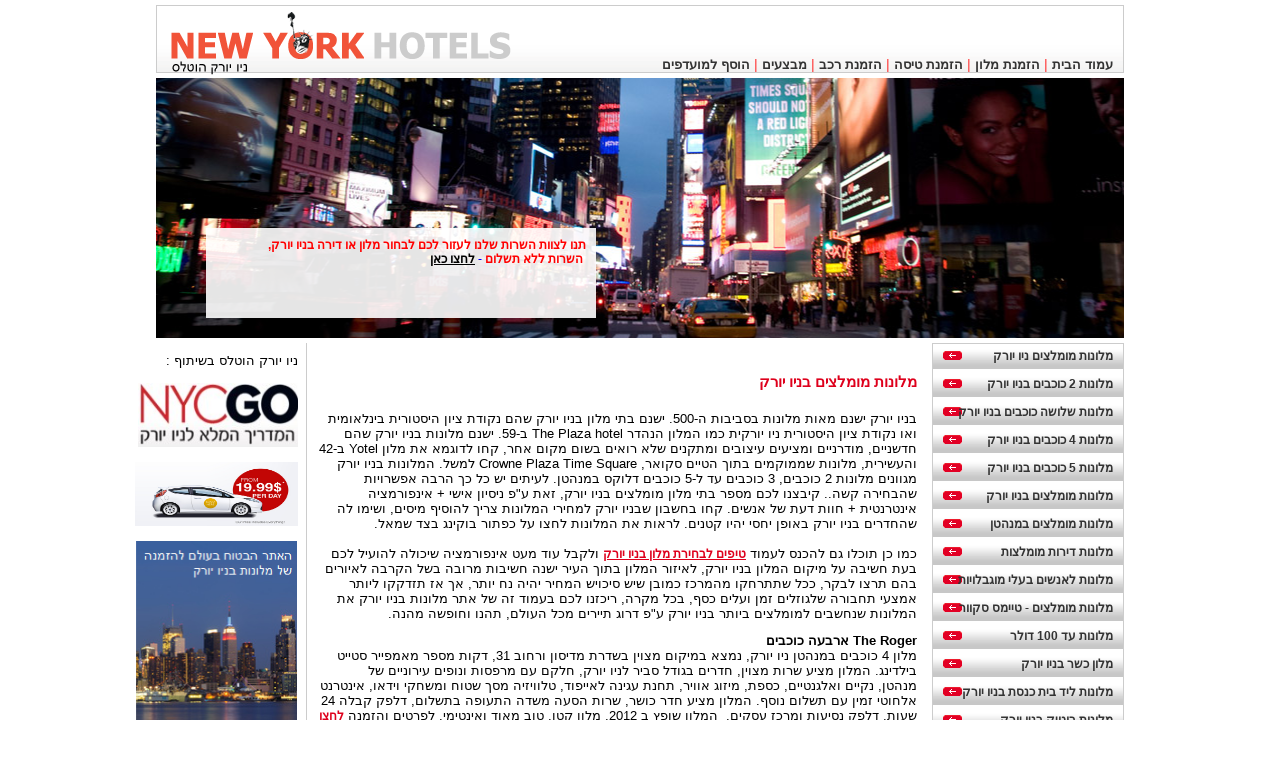

--- FILE ---
content_type: text/html
request_url: https://www.newyork-hotels.co.il/recommended.html
body_size: 4847
content:
<!DOCTYPE html PUBLIC "-//W3C//DTD XHTML 1.0 Transitional//EN" "https://www.w3.org/TR/xhtml1/DTD/xhtml1-transitional.dtd">
<html xmlns="https://www.w3.org/1999/xhtml">
<head>
<meta http-equiv="Content-Type" content="text/html; charset=windows-1255" />
<META NAME="keywords" CONTENT="מלונות מומלצים בניו יורק, מלון מומלץ בניו יורק, מומלצים, מלונות, ניויורק" / >
<META NAME="Description" CONTENT="מלונות מומלצים בניו יורק, מקבץ של בתי מלון מומלצים בניו יורק ע&quot;פ המלצה של תיירים גם מישראל" / >
<meta name="google-site-verification" content="wSxgkHgJeGIst1rX0GbYxJdEY1OOYBntd5CT6AstHKc" />
<title>מלונות מומלצים בניו יורק</title>
<META NAME="REVISIT-AFTER" content="2 Days" / >
<meta http-equiv="X-UA-Compatible" content="IE=7" />
<link rel="stylesheet" type="text/css" href="main.css">
</head>
<body>
<div id="header"> <img src="images/logo.png" width="354" height="83" align="left" />
  <div id="header_links"> <a href="/">עמוד הבית</a> | <a href="https://www.booking.com/city/us/new-york.html?aid=327769" target="_blank">הזמנת מלון</a> | <a href="https://www.newyork-hotels.co.il/flightsto_newyork.html" target="_blank">הזמנת טיסה</a> | <a href="https://www.rentalcars.com/Home.do?affiliateCode=clickgo&preflang=en" target="_blank">הזמנת רכב</a> | <a href="https://www.newyork-hotels.co.il/sales.html" target="_blank">מבצעים</a> | <a href="javascript:window.external.AddFavorite('https://www.newyork-hotels.co.il/', 'ניו יורק - מידע - www.newyork-hotels.co.il');">הוסף למועדפים</a> </div>
</div>
<div id="main_pic">
  <div id="pic_content">
    <iframe src="https://www.newyork-hotels.co.il/getAdvertise11.asp" width="350" height="70" frameborder="0" allowtransparency="true" style="overflow: hidden;"></iframe>
  </div>
</div>
<div id="main_content_wraper">
  <div id="right_menu">
    <ul>
      <li><A HREF="https://www.newyork-hotels.co.il/hotels-newyork.html">מלונות מומלצים ניו יורק</A></li><li><A HREF="https://www.newyork-hotels.co.il/two_stars.html">מלונות 2 כוכבים בניו יורק</A></li><li><A HREF="https://www.newyork-hotels.co.il/three_stars_hotel_new_york.html">מלונות שלושה כוכבים בניו יורק</A></li><li><A HREF="https://www.newyork-hotels.co.il/four_stars_hotels.html">מלונות 4 כוכבים בניו יורק</A></li><li><A HREF="https://www.newyork-hotels.co.il/five_stars_hotels_new_york.html">מלונות 5 כוכבים בניו יורק</A></li><li><A HREF="https://www.newyork-hotels.co.il/recommended.html">מלונות מומלצים בניו יורק</A></li><li><A HREF="https://www.newyork-hotels.co.il/hotel_in_manhattan_new_york.html">מלונות מומלצים במנהטן</A></li><li><A HREF="https://www.newyork-hotels.co.il/apartment_house_in_newyork.html">מלונות דירות מומלצות</A></li><li><A HREF="https://www.newyork-hotels.co.il/people_with_disabilities.html">מלונות לאנשים בעלי מוגבלויות </A></li><li><A HREF="https://www.newyork-hotels.co.il/time_square_hotels.html">מלונות מומלצים - טיימס סקוור</A></li><li><A HREF="https://www.newyork-hotels.co.il/hotels_up_to_one_hundred_dollars.html">מלונות עד 100 דולר</A></li><li><A HREF="https://www.newyork-hotels.co.il/kosher_hotel_in_new_york.html">מלון כשר בניו יורק</A></li><li><A HREF="https://www.newyork-hotels.co.il/by-synsgogues.html">מלונות ליד בית כנסת בניו יורק</A></li><li><A HREF="https://www.newyork-hotels.co.il/boutiqe_hotels_in_new_york.html">מלונות בוטיק בניו יורק</A></li><li><A HREF="https://www.newyork-hotels.co.il/usa_hotels.html">מלונות בכל ארה"ב</A></li><li><A HREF="https://www.newyork-hotels.co.il/business_hotel_newyork.html">מלון עסקים בניו יורק</A></li><li><A HREF="https://www.newyork-hotels.co.il/hotels_next_to_empire_state_building.html">מלונות ליד לבניין אמפייר סטייט</A></li><li><A HREF="https://www.newyork-hotels.co.il/cheap_hotel_in_newyork.html">מלון זול בניו יורק</A></li><li><A HREF="https://www.newyork-hotels.co.il/east_village.html">מלונות ב East Village  </A></li><li><A HREF="https://www.newyork-hotels.co.il/midtown_hotels.html">מלונות ב midtown ניו יורק </A></li><li><A HREF="https://www.newyork-hotels.co.il/soho_hotels.html">מלונות ב Soho  ניו יורק</A></li><li><A HREF="https://www.newyork-hotels.co.il/downtown_hotel.html">מלונות ב downtown ניו יורק </A></li><li><A HREF="https://www.newyork-hotels.co.il/rent_sublet.html">סאבלט sublet ניו יורק</A></li><li><A HREF="https://www.newyork-hotels.co.il/rent_car_in_newyork.html">השכרת רכב ניו יורק</A></li><li><A HREF="https://www.newyork-hotels.co.il/silvester.html">סילבסטר בניו יורק</A></li><li><A HREF="https://www.newyork-hotels.co.il/how_to_choose.html">טיפים לבחירת מלון</A></li><li><A HREF="https://www.newyork-hotels.co.il/from_airport_to_manhattan.html">משדות התעופה למנהטן</A></li><li><A HREF="https://www.newyork-hotels.co.il/plaza_hotel.html">מלון פלאזה ניו יורק</A></li><li><A HREF="https://www.newyork-hotels.co.il/italy.html">איטליה בניו יורק</A></li><li><A HREF="https://www.newyork-hotels.co.il/attractions-newyork.html">אטרקציות ניו יורק</A></li><li><A HREF="https://www.newyork-hotels.co.il/ground_zero.html">גראונד זירו </A></li><li><A HREF="https://www.newyork-hotels.co.il/map-newyork.html">מפת ניו יורק |  New york map</A></li><li><A HREF="https://www.newyork-hotels.co.il/flightsto_newyork.html">טיסה לניו יורק </A></li><li><A HREF="https://www.newyork-hotels.co.il/pirsum.html">אתר ניו יורק צור קשר</A></li><li><A HREF="https://www.newyork-hotels.co.il/sales.html">מבצעים מלונות ניו יורק</A></li><li><A HREF="https://www.newyork-hotels.co.il/sitemap.html">מפת אתר</A></li><li><A HREF="https://www.newyork-hotels.co.il/pirsumi.html"> new york hotels</A></li><li><A HREF="https://www.newyork-hotels.co.il/contact.html">ניו יורק הוטלס - צור קשר</A></li><li><A HREF="https://www.newyork-hotels.co.il/pissum.html">צור קשר איתנו</A></li><li><A HREF="https://www.newyork-hotels.co.il/right.html">המלצה מלון בניו יורק</A></li>
    </ul>
  </div>
  <div id="main_content"><a NAME="ID190"></A><H4 class="subTitle">מלונות מומלצים בניו יורק</H4><P><FONT size=2><FONT face="arial, helvetica, sans-serif">בניו יורק ישנם מאות מלונות בסביבות ה-500. ישנם בתי מלון בניו יורק שהם נקודת ציון היסטורית בינלאומית ואו נקודת ציון היסטורית ניו יורקית כמו המלון הנהדר The Plaza hotel ב-59. ישנם מלונות בניו יורק שהם חדשניים, מודרניים ומציעים עיצובים ומתקנים שלא רואים בשום מקום אחר, קחו לדוגמא את מלון Yotel ב-42 והעשירית, מלונות&nbsp;שממוקמים בתוך הטיים סקואר, Crowne Plaza Time Square למשל. המלונות בניו יורק מגוונים מלונות 2 כוכבים, 3 כוכבים עד ל-5 כוכבים דלוקס במנהטן. לעיתים יש כל כך הרבה אפשרויות שהבחירה קשה.. קיבצנו לכם מספר בתי מלון מומלצים בניו יורק, זאת ע"פ ניסיון אישי + אינפורמציה אינטרנטית + חוות דעת של אנשים. קחו בחשבון שבניו יורק למחירי המלונות צריך להוסיף מיסים, ושימו לה שהחדרים בניו יורק באופן יחסי יהיו קטנים. לראות את המלונות לחצו על כפתור בוקינג בצד שמאל.<BR><BR>כמו כן תוכלו גם להכנס לעמוד </FONT><A target=_blank href="https://www.newyork-hotels.co.il/how_to_choose.html"><FONT face="arial, helvetica, sans-serif">טיפים לבחירת מלון בניו יורק</FONT></A><FONT face="arial, helvetica, sans-serif"> ולקבל עוד מעט אינפורמציה שיכולה להועיל לכם בעת חשיבה על מיקום המלון בניו יורק, לאיזור המלון בתוך העיר ישנה חשיבות מרובה בשל הקרבה לאיורים בהם תרצו לבקר, ככל שתתרחקו מהמרכז כמובן שיש סיכויש המחיר יהיה נח יותר, אך אז תזדקקו ליותר אמצעי תחבורה שלגוזלים זמן ועלים כסף, בכל מקרה, ריכזנו לכם בעמוד זה של אתר מלונות בניו יורק את המלונות שנחשבים למומלצים ביותר בניו יורק ע"פ דרוג תיירים מכל העולם, תהנו וחופשה מהנה.</FONT></FONT></P> <P><FONT size=2><FONT face="arial, helvetica, sans-serif"><STRONG>The Roger ארבעה כוכבים<BR></STRONG>מלון 4 כוכבים במנהטן ניו יורק, נמצא במיקום מצוין בשדרת מדיסון ורחוב 31, דקות מספר מאמפייר סטייט בילדינג. המלון מציע שרות מצוין, חדרים בגודל סביר לניו יורק, חלקם&nbsp;עם מרפסות ונופים&nbsp;עירוניים של מנהטן,&nbsp;נקיים ואלגנטיים, כספת, מיזוג אוויר, תחנת עגינה לאייפוד, טלוויזיה מסך שטוח ומשחקי וידאו, אינטרנט אלחוטי זמין עם תשלום נוסף. המלון מציע חדר כושר, שרות הסעה משדה התעופה בתשלום, דלפק קבלה 24 שעות, דלפק נסיעות ומרכז עסקים.&nbsp; המלון שופץ ב 2012, מלון קטן, טוב מאוד ואינטימי. לפרטים והזמנה </FONT><A target=_blank href="http://www.booking.com/hotel/us/roger-williams.he.html?aid=327769"><FONT face="arial, helvetica, sans-serif">לחצו כאן</FONT></A></FONT></P> <P><FONT size=2><FONT face="arial, helvetica, sans-serif"><STRONG>Element Time Square west שלושה כוכבים<BR></STRONG>מלון 3 כוכבים קרוב מאוד לטיים סקואר ניו יורק. חדריי המלון יחסית גדולים לניו יורק&nbsp;28 מ"ר ויותר, אינטרנט אלחוטי זמין בחדרים, כמו כן טלוויזיה מסך שטוח, תחנת עגינה לאיי פוד, כספת, מיזוג אוויר, DVD&nbsp;מקרר ומיקרוגל. צוות המלון אדיב ומסביר פנים, במלון חדר כושר, מרכז עסקים, שרות הזמנת כרטיסים, כספומט&nbsp;ואפשרות השכרת אופניים. ארוחת הבוקר טובה, יש יאמרו דלה, אך מתאימה לאנשים השומרים כשרות, חלק מהמוצרים הם בעלי תווית כשרות. המלון נקי, צוות יעיל, מירום מצוין, מלון נהדר. לפרטים נוספים והזמנה </FONT><A target=_blank href="http://www.booking.com/hotel/us/element-times-square.he.html?aid=327769"><FONT face="arial, helvetica, sans-serif">לחצו כאן</FONT></A></FONT></P> <P><FONT size=2><FONT face="arial, helvetica, sans-serif"><STRONG>The Gotham Hotel ארבעה כוכבים<BR></STRONG>מלון 4 כוכבים נהדר בניו יורק, מיקום מעולה רחוב 46 בין מדיסון אבניו לשדרה החמישית, דקות הליכה ממרכז רוקפלר ומטיים סקואר. חדריי המלון הוגנים בגודלם 31 מ"ר לפחות, מציעים מרפסות עם נופים אורבניים נהדרים, טלוויזיה מסך שטוח, DVD, CD,&nbsp; מתקן עגינה לאייפוד, מיזוג אוויר. המלון מציע חדר כושר, מרכז בריאות וספא, דלפק קבלה 24 שעות, שרות קונסיירז', מרכז עסקים. לפרטים והזמנה </FONT><A target=_blank href="http://www.booking.com/hotel/us/the-gotham-on-46th-street.he.html?aid=327769"><FONT face="arial, helvetica, sans-serif">לחצו כאן</FONT></A></FONT></P> <P><FONT size=2><FONT face="arial, helvetica, sans-serif"><STRONG>Crowne Plaza Times square ארבעה כוכבים<BR></STRONG>מלון מומלץ בטיים סקואר ניו יורק, מלון 4 כוכבים טוב מאוד ברמה טובה, נקי ושרות טוב. חדריי המלון 30 מ"ר, כספת, טלוויזיה מסך שטוח, מיזוג אוויר, בחלק מהחדרים נוף לטיים סקואר, החדרים נקיים ואלגנטיים.&nbsp;באתר המלון חדר כושר, מסעדה המגישה מהמטבח האמריקאי עם נופים לטיים סקואר, בר ברוודווי 49. כמו כן מרכז עסקים, דלפק קבלה 24 שעות, כספומט, דלפק נסיעות. המלון טוב מאוד עם שרות טוב ונקי. שורה תחתונה, מיקום, מיקום, מיקום. לפרטים והזמנה </FONT><A target=_blank href="http://www.booking.com/hotel/us/crowne-plaza-times-square.he.html?aid=327769"><FONT face="arial, helvetica, sans-serif">לחצו כאן</FONT></A></FONT></P> <P><FONT size=2><FONT face="arial, helvetica, sans-serif"><STRONG>The Plaza חמישה כוכבים<BR></STRONG>מלון 5 כוכבים בניו יורק, אחד מהמלונות הידועים בעולם, המלון ממוקם ברחוב 59 מול סנטרל פארק, חלק מהחדרים עם נופים לפארק, חדריי המלון גדולים 44 מ"ר לפחות, מעוצבים בסגנון צרפתי קלאסי עם אמבטיה עם אלמנטים מזהב, בחדר כספת, מיזוג אוויר, פינת ישיבה אלגנטית, טלוויזיה מסך שטוח, החדרים יוקרתיים ומפוארים. במלון מרכז בריאות, ספא ועיסויים ייחודים, כמו כן במלון חדר אוכל המעוצב טוד אינגליש ומציע מאכלי גורמה, בנוסף במלון ישנו הבר הידוע דה אוק בר האלגנטי. דלפק קבלה 24 שעות, מרכז עסקים, כספומט, דלפק נסיעות ושרות הזמנת כרטיסים ועוד. זהו מלון יקר ויוקרתי, ממוקם במרכז העניינים, המלון הוא מרכז העניינים, לנסות לפחות פעם בחיים. לפרטים והזמנה </FONT><A target=_blank href="http://www.booking.com/hotel/us/the-plaza.he.html?aid=327769"><FONT face="arial, helvetica, sans-serif">לחצו כאן</FONT></A></FONT></P> <P><FONT size=2><FONT face="arial, helvetica, sans-serif"><STRONG>Nomo Soho חמישה כוכבים<BR></STRONG>מלון 5 כוכבים בסוהו, אחד מהאזורים האופנתיים והמבוקשים במנהטן. יחסית למלונות 5 כוכבים במנהטן, מחירו הוגן. חדריי המלון הם עם חלונות ארוכים והם נשקפים נופים של העיר הנפלאה הזו, כספת, מיזוג אוויר, טלוויזיה מסך שטוח כמובן, תחנת עגינה לאייפוד, החדרים אלגנטים ונקיים. במלון חדר כושר, מסעדה ובר אשר מגישים מאכלים איטלקיים איכותיים, המלון נמצא ליד Little italy, האזור שוקק ברים ומסעדות. האווירה במקום אלגנטית, השרות מצוין, מחדרי דלוקס - נופים&nbsp;עוצרי&nbsp;נשימה של העיר.&nbsp;מלון מומלץ. לפרטים והזמנה </FONT><A target=_blank href="http://www.booking.com/hotel/us/nomo-soho.he.html?aid=327769"><FONT face="arial, helvetica, sans-serif">לחצו כאן</FONT></A></FONT></P> <P><FONT size=2><FONT face="arial, helvetica, sans-serif"><STRONG>AKA Central Park ארבעה כוכבים<BR></STRONG>מלון 4 כוכבים במיקום מעולה במנהטן, ברחוב 58 בין השדרה החמישית לשישית. צוות המלון מקצועי ונותן שרות מצוין. חדריי המלון מרווחים, מיזוג אוויר, טלוויזיה מסך שטוח, DVD&nbsp;מיקרוגל ומקרר קטן. במלון בית קפה אירופאי ואיכותי, בר ומסעדה, מרכז כושר מאובזר ואפשרות לעיסויים. כמו כן דלפק קבלה 24 שעות, מרכז עסקים ושרות קונסיירז', מלון 4 כוכבים מומלץ בניו יורק עם מיקום מעולה. לפרטים והזמנה </FONT><A target=_blank href="http://www.booking.com/hotel/us/korman-kommunities-central-park.he.html?aid=327769"><FONT face="arial, helvetica, sans-serif">לחצו כאן</FONT></A></FONT></P> <P><FONT size=2><FONT face="arial, helvetica, sans-serif"><STRONG>Hyatt Place New York שלושה כוכבים<BR></STRONG>מלון 3 כוכבים בניו יורק, ממוקם ברחוב 36 דקות ספורות מבניין אמפייר סטייט אשר נמצא ב 34. המלון טוב מאוד ומומלץ, ואף רואים מחלק מהחדרים את אמפייר סטייט בילדינג, כמו כן בחדרים אינטרנט אלחוטי, מקרר קטן, אמצעים להכנת קפה, כספת, מיזוג אוויר, טלוויזיה מסך שטוח, 22 מ"ר לפחות נקיים ואלגנטיים. במלון מסעדה המגישה ארוחת בוקר טובה, חדר כושר, מרכז עסקים, שרות חניה אישי ודלפק קבלה 24 שעות. המלון טוב מאוד, המיקום מצוין, מומלץ. לפרטים והזמנה </FONT><A target=_blank href="http://www.booking.com/hotel/us/hyatt-place-new-york.he.html?aid=327769"><FONT face="arial, helvetica, sans-serif">לחצו כאן</FONT></A></FONT></P> <P><FONT size=2><FONT face="arial, helvetica, sans-serif"><STRONG>Fairfield Inn by Marriot שלושה כוכבים<BR></STRONG>מלון 3 כוכבים ברובע התיאטראות הפופולרי בניו יורק, 5 דקות ממרכז העולם טיימס סקואר. המלון מציע חדר כושר מאובזר, מסעדה ובר הממוקמים על גג המלון ומהם נופים של&nbsp; ניו יורק. מרכז עסקים, דלפק קבלה 24 שעות ודלפק תיור זמינים גם כן. חדריי המלון 21 מ"ר&nbsp; עם טלוויזיה מסך שטוח, כספת, מיזוג אוויר. מיקום נהדר, מלון טוב מאוד. לפרטים והזמנה </FONT><A target=_blank href="http://www.booking.com/hotel/us/fairfield-inn-new-york-manhattan-times-sqaure.he.html?aid=327769"><FONT face="arial, helvetica, sans-serif">לחצו כאן</FONT></A></FONT></P> <P><BR><FONT face="arial, helvetica, sans-serif"><IMG border=0 hspace=0 alt="" src="https://www.newyork-hotels.co.il/pics/2014219083126_114X106.png" align=baseline><BR>השתמשו בעמוד מלונות מומלצים בניו יורק שלנו לבחירה וביצוע הזמנה של רשימת המלונות המומלצת ביותר ביו יורק, המידע באתר ניו יורק הוטלס נאסף במשך קרוב ל 10 שנים ע"י המלצות אמיתיות שנתקבלו מתיירים בכל העולם שלנו במלונות אלה בניו יורק, בצעו הזמנה פשוטה וקלה בעזרת הקישורים של אתר בוקינג.קום.</FONT></P> <P><FONT face="arial, helvetica, sans-serif">&nbsp;</FONT></P> <P align=right><FONT color=#000033></FONT>&nbsp;</P> <P>&nbsp;</P><br> </div>
  <div id="left_content">
    <iframe src="https://www.newyork-hotels.co.il/getAdvertise22.asp" width="350" height="700" frameborder="0" allowtransparency="true" style="overflow: hidden;"></iframe>
  </div>
</div>
<script type="text/javascript" src="https://google-analytics.com/ga.js" type="text/javascript"></script> 
<script type="text/javascript">
try {
var pageTracker = _gat._getTracker("UA-3082206-12");
pageTracker._trackPageview();
} catch(err) {}</script>
<script defer src="https://static.cloudflareinsights.com/beacon.min.js/vcd15cbe7772f49c399c6a5babf22c1241717689176015" integrity="sha512-ZpsOmlRQV6y907TI0dKBHq9Md29nnaEIPlkf84rnaERnq6zvWvPUqr2ft8M1aS28oN72PdrCzSjY4U6VaAw1EQ==" data-cf-beacon='{"version":"2024.11.0","token":"9c4bacdbfc744eb9bf72e7c821ce8750","r":1,"server_timing":{"name":{"cfCacheStatus":true,"cfEdge":true,"cfExtPri":true,"cfL4":true,"cfOrigin":true,"cfSpeedBrain":true},"location_startswith":null}}' crossorigin="anonymous"></script>
</body>
</html>


--- FILE ---
content_type: text/html
request_url: https://www.newyork-hotels.co.il/getAdvertise11.asp
body_size: 440
content:

<html>
<head>
<META HTTP-EQUIV='Content-Type' CONTENT='text/html; charset=windows-1255' / >
<base target="_blank" />
<STYLE TYPE="text/css">
<!--
body{background: transparent; font-family: arial; color: #333333; font-size: 12px;}
-->
</STYLE>
</head>
<body scroll="no" leftmargin="0" topmargin="0" marginwidth="0" marginheight="0" rightmargin="0" dir="rtl">
<P><FONT color=#0000ff><STRONG><FONT face="arial, helvetica, sans-serif"><FONT color=#ff0000>תנו לצוות השרות שלנו לעזור לכם לבחור מלון או דירה בניו יורק, &nbsp;השרות ללא תשלום</FONT> - <A href="https://www.newyork-hotels.co.il/pissum.html"><FONT color=#000000>לחצו כאן</FONT></A></FONT></STRONG></P></FONT>
<script defer src="https://static.cloudflareinsights.com/beacon.min.js/vcd15cbe7772f49c399c6a5babf22c1241717689176015" integrity="sha512-ZpsOmlRQV6y907TI0dKBHq9Md29nnaEIPlkf84rnaERnq6zvWvPUqr2ft8M1aS28oN72PdrCzSjY4U6VaAw1EQ==" data-cf-beacon='{"version":"2024.11.0","token":"9c4bacdbfc744eb9bf72e7c821ce8750","r":1,"server_timing":{"name":{"cfCacheStatus":true,"cfEdge":true,"cfExtPri":true,"cfL4":true,"cfOrigin":true,"cfSpeedBrain":true},"location_startswith":null}}' crossorigin="anonymous"></script>
</body>
</html>

--- FILE ---
content_type: text/html
request_url: https://www.newyork-hotels.co.il/getAdvertise22.asp
body_size: 692
content:
<html>
<head>
<META HTTP-EQUIV='Content-Type' CONTENT='text/html; charset=windows-1255' / >
<base target="_blank" />
<STYLE TYPE="text/css">
<!--
body, p{font-size: 12px; font-family: Arial; font-weight: normal; color: Navy; margin: 0px; padding: 0px;}
td {font-size: 12px; font-family: Arial; font-weight: normal; color: Navy;}
A {font-size: 12px; font-family: Arial; font-weight: normal; color: darkgreen; font-weight: bolder;}
-->
</STYLE>
</head>
<body scroll="no" leftmargin="0" topmargin="0" marginwidth="0" marginheight="0" rightmargin="0" dir="rtl" style="background: transparent;">

<table width="120" border=0 cellpadding=0 cellspacing=0><tr><td><p><span dir="rtl"><span class="fn"><span dir="rtl" lang="HE" style="font-size: 13px;"><span style="color: #333333;"><span dir="rtl" lang="HE" style="font-size: 13px;"><span style="color: #000000; font-family: arial, helvetica, sans-serif; font-size: small;"><span class="hps alt-edited">ניו יורק הוטלס בשיתוף : <br /><br /><a href="http://www.nycgo.co.il"><img style="height: 64px; width: 160px;" src="../../pics/20161210074458_177X67.jpg" alt="" width="175" height="67" align="baseline" border="0" hspace="0" /></a></span></span></span></span></span></span></span></p>
<p><span dir="rtl"><span class="fn"><span dir="rtl" lang="HE" style="font-size: 13px;"><span style="color: #333333;"><span dir="rtl" lang="HE" style="font-size: 13px;"><span style="color: #000000; font-family: arial, helvetica, sans-serif; font-size: small;"><span class="hps alt-edited"><br /><a href="https://www.booking.com/cars/index.he.html?aid=318324" target="_blank"><img style="height: 64px; width: 163px;" src="../../pics/car2.jpg" alt="" width="387" height="198" border="0" /></a></span></span></span></span></span></span></span></p>
<p>&nbsp;</p>
<p><span dir="rtl"><span class="fn"><span dir="rtl" lang="HE" style="font-size: 13px;"><span style="color: #333333;"><span dir="rtl" lang="HE" style="font-size: 13px;"><span style="color: #000000; font-family: arial, helvetica, sans-serif; font-size: small;"><span class="hps alt-edited"><a href="http://www.booking.com/city/us/new-york.html?aid=327769"><img style="height: 250px; width: 169px;" src="../../pics/2014416172445_168X267.bmp" alt="" width="172" height="281" align="baseline" border="0" hspace="0" /></a></span></span></span></span></span></span></span></p>
<p>&nbsp;</p>
<p>&nbsp;</p>
<p>&nbsp;</p>
<p>&nbsp;</p>
<p>&nbsp;</p>
<p>&nbsp;</p>
<p>&nbsp;</p>
<p>&nbsp;</p>
<p>&nbsp;</p>
<p>&nbsp;</p>
<p>&nbsp;</p>
<p>&nbsp;</p></td></tr></table>
<script defer src="https://static.cloudflareinsights.com/beacon.min.js/vcd15cbe7772f49c399c6a5babf22c1241717689176015" integrity="sha512-ZpsOmlRQV6y907TI0dKBHq9Md29nnaEIPlkf84rnaERnq6zvWvPUqr2ft8M1aS28oN72PdrCzSjY4U6VaAw1EQ==" data-cf-beacon='{"version":"2024.11.0","token":"9c4bacdbfc744eb9bf72e7c821ce8750","r":1,"server_timing":{"name":{"cfCacheStatus":true,"cfEdge":true,"cfExtPri":true,"cfL4":true,"cfOrigin":true,"cfSpeedBrain":true},"location_startswith":null}}' crossorigin="anonymous"></script>
</body>
</html>

--- FILE ---
content_type: text/css
request_url: https://www.newyork-hotels.co.il/main.css
body_size: 377
content:
@charset "windows-1255";
/* CSS Document */
body {margin: 0px; font-size: 12px; font-family: Arial; font-weight: normal;}
Form {padding: 0px; margin: 0px;}
p {font-size: 12px; font-family: Arial; font-weight: normal; color: #000000;}
H1 {font-size: 21px; font-family: Arial; font-weight: normal; color: #19648B; font-weight: bolder;}
H2 {font-size: 18px; font-family: Arial; font-weight: normal; color: #19648B; font-weight: bolder;}
H3 {font-size: 15px; font-family: Arial; font-weight: normal; color: #19648B; font-weight: bolder;}
H4.subTitle {font-size: 15px; font-family: Arial; font-weight: normal; color: #DE001C; font-weight: bolder;}
A {font-size: 12px; font-family: Arial; font-weight: normal; color: #DE001C; font-weight: bolder;}
#header{
	margin-top:5px;
	margin-left:auto;
	margin-right:auto;
	width: 966px;
	border: 1px solid #cccccc;
	background-image: url(images/header_bg.png);
	direction: rtl;
	color: #FF3333;
	font-family: Arial, Helvetica, sans-serif;
	font-size: 14px;
}
#header_links{
	margin: 50px 10px 0px 0px;
}
#header_links a{
	text-decoration: none;
	color: #333333;
	font-size: 13px;
}
#header_links a:hover{
	text-decoration:underline;
}
#main_pic{
	width: 968px;
	height: 260px;
	margin-top:5px;
	margin-left:auto;
	margin-right:auto;
	background-image: url(images/main_pic.jpg);
	background-position: top center;
	background-repeat: no-repeat;
	position: relative;
}
#pic_content{
	width: 370px;
	background-image: url(images/pic_content_bg.png);
	position: absolute;
	left: 50px;
	top: 150px;
	padding: 10px;
	font-family:Arial, Helvetica, sans-serif;
	font-size: 11px;
	direction:rtl;
	color: #333333;
}
#main_content_wraper{
	width: 968px;
	margin-top:5px;
	margin-left:auto;
	margin-right:auto;
	direction: rtl;
}

#right_menu{
	float: right;
	width: 190px;
	background-color: #F4F4F4;
	border: 1px solid #cccccc;
	direction: rtl;	
}
#right_menu ul{
	margin: 0px;
	padding: 0px;
	list-style: none;
}
#right_menu ul li{
	height: 25px;
	background-image: url(images/btn_bg.png);
	border-bottom: 3px solid #ffffff;
	padding-right: 10px;
}
#right_menu ul li a{
	display: block;
	width: 180px;
	height: 20px;
	padding-top: 5px;
	background-image: url(images/arrow_btn.png);
	background-repeat: no-repeat;
	background-position: 10px 7px;
	color: #333333;
	text-decoration:none;
}
#main_content{
	float: right;
	width: 600px;
	padding: 10px;
	line-height: auto;
	margin-right: 5px;
	overflow-x: hidden;
	padding: 10px;
	border-left: 1px solid #cccccc;
}
#left_content{
	float: left;
	width: 142px;
	padding-top: 10px;
}

